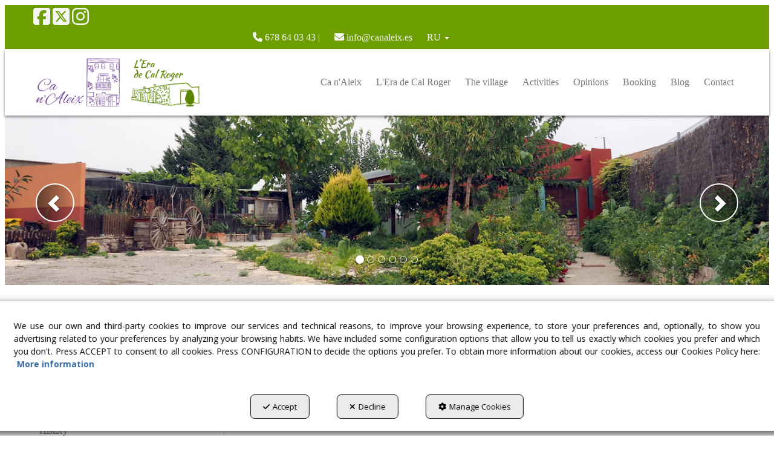

--- FILE ---
content_type: text/html; charset=UTF-8
request_url: https://canaleix.es/ru/p/can-roger/garden-l-era-de-cal-roger-13-28
body_size: 9780
content:
<!DOCTYPE html>
<html lang="ru"  itemscope itemtype="http://schema.org/WebPage">
    <head>
                    <meta charset="utf-8" />
            <meta name="viewport" content="width=device-width, initial-scale=1, maximum-scale=5, viewport-fit=cover" />
            <meta name="robots" content="index, follow, archive" />
            <meta name="author" content="Ebasnet Web Solutions" />
                                                <link rel="dns-prefetch" href="https://cdnebasnet.com" />
                            
            <title>Garden l'Era de Cal Roger | Ca n&#039;Aleix i l&#039;Era de Cal Roger - Verdu</title>
            <meta name="description" content="photos garden l'Era de Cal Roger" />
            <meta name="keywords" content="avaibook,rural scape,booking,wine festival,maison rurale,fête du vin,airbnb,Les enfants ruraux,Catalogne rurale,hébergement lleida,famille rurale,ferme rural,offres rurales,hébergement de dernière minute,Prix de l'immobilier,Maison de luxe,Maison 2 personnes,maison week-end,chalet de dernière minute,voyager avec des enfants,grandes vacances,vacances août,des vacances avec des enfants,vacances avec un chien,Vacances avec animaux,vacances avec bébé,Vacances d'été avec les enfants,vacances en famille,badine,vacances de Noël en 2016,offres de vacances,des vacances reposantes,vacances en simple,vacances d'été pas cher,vacances bien-être,Offres vacances Juillet,2016 vacances avec les enfants,vacances à bas prix en 2016,voyagez avec des enfants,voyage avec chien,Voyager avec des animaux,voyager avec bébé,voyage en famille,semaine de Voyage,tourisme accessible,le tourisme pour les handicapés,maison adaptée,maison accessible" />

                                <!-- Schema.org markup -->
                <meta itemprop="name" content="Garden l'Era de Cal Roger | Ca n&#039;Aleix i l&#039;Era de Cal Roger - Verdu" />
                <meta itemprop="description" content="photos garden l'Era de Cal Roger" />
                <meta itemprop="keywords" content="avaibook,rural scape,booking,wine festival,maison rurale,fête du vin,airbnb,Les enfants ruraux,Catalogne rurale,hébergement lleida,famille rurale,ferme rural,offres rurales,hébergement de dernière minute,Prix de l'immobilier,Maison de luxe,Maison 2 personnes,maison week-end,chalet de dernière minute,voyager avec des enfants,grandes vacances,vacances août,des vacances avec des enfants,vacances avec un chien,Vacances avec animaux,vacances avec bébé,Vacances d'été avec les enfants,vacances en famille,badine,vacances de Noël en 2016,offres de vacances,des vacances reposantes,vacances en simple,vacances d'été pas cher,vacances bien-être,Offres vacances Juillet,2016 vacances avec les enfants,vacances à bas prix en 2016,voyagez avec des enfants,voyage avec chien,Voyager avec des animaux,voyager avec bébé,voyage en famille,semaine de Voyage,tourisme accessible,le tourisme pour les handicapés,maison adaptée,maison accessible" />
                <meta itemprop="url" content="https://canaleix.es/ru/p/can-roger/garden-l-era-de-cal-roger-13-28" />
            
       

                                <!-- Twitter Card data -->
                <meta name="twitter:card" content="summary_large_image">
                <meta name="twitter:title" content="Garden l'Era de Cal Roger | Ca n&#039;Aleix i l&#039;Era de Cal Roger - Verdu">
                <meta name="twitter:description" content="photos garden l'Era de Cal Roger">
            
    
                                <!-- Open Graph data -->
                <meta property="og:title" content="Garden l'Era de Cal Roger | Ca n&#039;Aleix i l&#039;Era de Cal Roger - Verdu" />
                <meta property="og:url" content="https://canaleix.es/ru/p/can-roger/garden-l-era-de-cal-roger-13-28" />
                <meta property="og:description" content="photos garden l'Era de Cal Roger" />
                <meta property="og:site_name" content="Ca n&#039;Aleix i l&#039;Era de Cal Roger - Verdu" />
            
    <meta property="og:type" content="article" />
        <meta property="article:tag" content="avaibook,rural scape,booking,wine festival,maison rurale,fête du vin,airbnb,Les enfants ruraux,Catalogne rurale,hébergement lleida,famille rurale,ferme rural,offres rurales,hébergement de dernière minute,Prix de l'immobilier,Maison de luxe,Maison 2 personnes,maison week-end,chalet de dernière minute,voyager avec des enfants,grandes vacances,vacances août,des vacances avec des enfants,vacances avec un chien,Vacances avec animaux,vacances avec bébé,Vacances d'été avec les enfants,vacances en famille,badine,vacances de Noël en 2016,offres de vacances,des vacances reposantes,vacances en simple,vacances d'été pas cher,vacances bien-être,Offres vacances Juillet,2016 vacances avec les enfants,vacances à bas prix en 2016,voyagez avec des enfants,voyage avec chien,Voyager avec des animaux,voyager avec bébé,voyage en famille,semaine de Voyage,tourisme accessible,le tourisme pour les handicapés,maison adaptée,maison accessible" />

                                                
        <link rel="shortcut icon" href="https://cdnebasnet.com/data/cms/canaleix/images/logos/favicon.png?1454675922?" />

            <link rel="canonical" href="https://canaleix.es/ru/p/can-roger/garden-l-era-de-cal-roger-13-28"/>

                                                                                                                                    <link rel="alternate" hreflang="ca" href="https://canaleix.es/ca/p/can-roger/jardi-l-era-de-cal-roger-13-28" />
                                                                                    <link rel="alternate" hreflang="x-default" href="https://canaleix.es/ca/p/can-roger/jardi-l-era-de-cal-roger-13-28" />
                                                                                                <link rel="alternate" hreflang="de" href="https://canaleix.es/de/p/can-roger/garten-l-era-de-cal-roger-13-28" />
                                                                    <link rel="alternate" hreflang="en" href="https://canaleix.es/en/p/can-roger/garden-l-era-de-cal-roger-13-28" />
                                                                    <link rel="alternate" hreflang="es" href="https://canaleix.es/es/p/can-roger/jardin-l-era-de-cal-roger-13-28" />
                                                                    <link rel="alternate" hreflang="fr" href="https://canaleix.es/fr/p/can-roger/jardin-l-era-de-cal-roger-13-28" />
                                                                    <link rel="alternate" hreflang="ru" href="https://canaleix.es/ru/p/can-roger/garden-l-era-de-cal-roger-13-28" />
                                                                                
            <link rel="stylesheet" href="https://cdnebasnet.com/build/frontend_main.0d9ef568.css"> 

<link rel="stylesheet" href="https://cdnebasnet.com/build/cms_frontend.31d6cfe0.css">
<link href="https://cdnebasnet.com/data/cms/canaleix/themes/ares/main.css?1769098394" type="text/css" rel="stylesheet" />

<script>
(function() {
    function reorderAllStyles() {
        var head = document.head;
        var allLinks = Array.from(head.querySelectorAll('link[rel="stylesheet"]'));

        var buildLinks = allLinks.filter(link => link.href.includes('/build/') && link.href.includes('.css'));
        var stylesLink = allLinks.find(link => link.href.includes('assets/styles.css'));
        var proStylesLink = allLinks.find(link => link.href.includes('pro_styles.css'));
        var otherLinks = allLinks.filter(link =>
            !link.href.includes('/build/') &&
            !link.href.includes('assets/styles.css') &&
            !link.href.includes('pro_styles.css')
        );
        allLinks.forEach(link => link.remove());

        otherLinks.forEach(link => head.appendChild(link));
        buildLinks.forEach(link => head.appendChild(link));
        if (stylesLink) head.appendChild(stylesLink);
        if (proStylesLink) head.appendChild(proStylesLink);
    }
    document.addEventListener('DOMContentLoaded', function() { reorderAllStyles() });
    window.addEventListener('load', function() { reorderAllStyles() });
})();
</script>

<link href="https://cdnebasnet.com/data/cms/canaleix/assets/pro_styles.css?1548259214" type="text/css" rel="stylesheet" />
        <!-- HTML5 Shim and Respond.js IE8 support of HTML5 elements and media queries -->
        <!-- WARNING: Respond.js doesn't work if you view the page via file:// -->
        <!--[if lt IE 9]>
          <script src="https://oss.maxcdn.com/libs/html5shiv/3.7.0/html5shiv.js"></script>
          <script src="https://oss.maxcdn.com/libs/respond.js/1.4.2/respond.min.js"></script>
        <![endif]-->

                    <!-- Global site tag (gtag.js) - Google Analytics -->
    <script>
        window.dataLayer = window.dataLayer || [];
        function gtag(){dataLayer.push(arguments);}

        gtag('consent', 'default', {
            'ad_storage': 'denied',
            'ad_user_data': 'denied',
            'ad_personalization': 'denied',
            'analytics_storage': 'denied',
            'functionality_storage': 'denied'
        });
    </script>

    <script async src="https://www.googletagmanager.com/gtag/js?id=UA-74846247-1"></script>
    <script>
        window.dataLayer = window.dataLayer || [];
        function gtag(){dataLayer.push(arguments);}

        gtag('js', new Date());
        gtag('config', 'UA-74846247-1', {
            'link_attribution': false
                    });
            </script>
                                        </head>


    <body class="category_page_view frontend ares page-28" style="background-color: #ffffff;background-image: url(https://cdnebasnet.com/data/cache/opt_jpg/cms/canaleix/images/theme_backgrounds/ares-1455706858-1900x1900.jpg);background-size: cover;">
                                        
        

    <div id="outerheader">
        <header>
    <div class="container">
        <div class="row">
            <div class="column hidden-xs hidden-sm col-md-5">
                <ul class="social_icons" role="list">
            <li role="listitem">
            <a target="_blank" rel="nofollow" href="https://www.facebook.com/Ca-nAleix-LEra-de-Can-Roger-470125973053447/?fref=ts" aria-label="facebook - Opens in a new tab" role="button" tabindex="0">
                <i class="fa-brands fa-square-facebook fa-2x" role="presentation"></i><em> facebook</em>
            </a>
        </li>
                <li role="listitem">
            <a target="_blank" rel="nofollow" href="https://twitter.com/Canaleix_verdu" aria-label="twitter - Opens in a new tab" role="button" tabindex="0">
                <i class="fa-brands fa-square-x-twitter fa-2x" role="presentation"></i><em> twitter</em>
            </a>
        </li>
                        <li role="listitem">
            <a target="_blank" rel="nofollow" href="https://www.instagram.com/canaleix_canroger_verdu/" aria-label="instagram - Opens in a new tab" role="button" tabindex="0">
                <i class="fa-brands fa-instagram fa-2x" role="presentation"></i><em> instagram</em>
            </a>
        </li>
                        </ul>
            </div>
            <div class="col-xs-12 col-md-7">
                <ul class="nav navbar-nav navbar-right" role="menu">
                                            <li class="contact-phone" role="menuitem">
                            <a href="tel:678 64 03 43" role="button" tabindex="0" aria-label="tel:678 64 03 43">
                                <span role="presentation" class="fa-solid fa-phone"></span> <span class="hidden-xs">678 64 03 43 | </span>
                            </a>
                        </li>
                                        <li class="contact-mail" role="menuitem">
                        <a href="mailto:info@canaleix.es" role="button" tabindex="0" aria-label="mailto:info@canaleix.es"> <span role="presentation" class="fa-solid fa-envelope"></span> info@canaleix.es</a>
                    </li>
                    
    
    
    <li class="languages languages-dropdown-code dropdown" role="menuitem">
        <a class="dropdown-toggle" data-toggle="dropdown" aria-expanded="false" aria-haspopup="true" tabindex="0" aria-label="RU" role="button">
            RU
            <span role"presentation" class="caret"></span>
        </a>
        <ul class="dropdown-menu dropdown-menu-right" role="menu">
                            <li  role="menuitem">
                    <a rel="alternate" hreflang="ca" href="/ca/p/can-roger/jardi-l-era-de-cal-roger-13-28" title="Català" tabindex="0" aria-label="CA" role="button">
                        CA
                    </a>
                </li>
                            <li  role="menuitem">
                    <a rel="alternate" hreflang="de" href="/de/p/can-roger/garten-l-era-de-cal-roger-13-28" title="Deutsch" tabindex="0" aria-label="DE" role="button">
                        DE
                    </a>
                </li>
                            <li  role="menuitem">
                    <a rel="alternate" hreflang="en" href="/en/p/can-roger/garden-l-era-de-cal-roger-13-28" title="English" tabindex="0" aria-label="EN" role="button">
                        EN
                    </a>
                </li>
                            <li  role="menuitem">
                    <a rel="alternate" hreflang="es" href="/es/p/can-roger/jardin-l-era-de-cal-roger-13-28" title="Castellano" tabindex="0" aria-label="ES" role="button">
                        ES
                    </a>
                </li>
                            <li  role="menuitem">
                    <a rel="alternate" hreflang="fr" href="/fr/p/can-roger/jardin-l-era-de-cal-roger-13-28" title="Français" tabindex="0" aria-label="FR" role="button">
                        FR
                    </a>
                </li>
                            <li class="disabled" role="menuitem">
                    <a rel="alternate" hreflang="ru" href="/ru/p/can-roger/garden-l-era-de-cal-roger-13-28" title="Русский" tabindex="0" aria-label="RU" role="button">
                        RU
                    </a>
                </li>
                    </ul>
    </li>


                                            
                                    </ul>
            </div>
        </div>
    </div>
    <div class="header-bottom-container">
        <div class="container">
            <div class="row">
                <div class="col-xs-12 col-sm-3">
                    <div class="well logo" itemscope itemtype="http://schema.org/Organization">
                        <a href="https://canaleix.es/" itemprop="url" role="button" tabindex="0" aria-label="Ca n&#039;Aleix i l&#039;Era de Cal Roger - Verdu">
                            <img src="https://cdnebasnet.com/data/cms/canaleix/images/logos/logo.png?1548180175?" class="img-responsive" alt="Ca n&#039;Aleix i l&#039;Era de Cal Roger - Verdu" itemprop="logo">
                        </a>
                        <meta itemprop="name" content="Ca n&#039;Aleix i l&#039;Era de Cal Roger - Verdu">
                    </div>
                </div>
                <div class="col-xs-12 col-sm-9">
                    <div class="header-top-info well row">
                                            </div>
                    <div class="header-bottom-info well">
                        <nav class="navbar navbar-inverse">
    <div class="navbar-header">
        <button type="button" class="navbar-toggle" data-toggle="collapse" data-target=".main_menu">
            <span class="sr-only">Toggle navigation</span>
            <span class="icon-bar"></span>
            <span class="icon-bar"></span>
            <span class="icon-bar"></span>
        </button>
        <a href="/ru/c/can-aleix-lera-de-can-roger-rural-tourism-lleida-10" class="visible-xs navbar-brand">
            <img src="https://cdnebasnet.com/data/cms/canaleix/images/logos/logo.png?1548180175?" class="img-responsive" alt="Ca n&#039;Aleix i l&#039;Era de Cal Roger - Verdu">
        </a>
    </div>

    <!-- Collect the nav links, forms, and other content for toggling -->
    <div class="collapse navbar-collapse main_menu navbar-left">
            <ul role="menu" class="depth_0 nav nav-horitzontal navbar-nav">
							
		<li role="menuitem">
		    
			<a
				target="_self"
				tabindex="0"
				role="button"
				aria-label="Ca n&#039;Aleix"
													class="show-loading"
																									href="/ru/p/can-aleix/ca-n-aleix-14-3
					"
							>
			    			    								    						    <div class="menu_info">
			    	<span class="title">Ca n&#039;Aleix</span>
								    				    </div>
			</a>
					</li>
							
		<li role="menuitem">
		    
			<a
				target="_self"
				tabindex="0"
				role="button"
				aria-label="L&#039;Era de Cal Roger"
													class="show-loading"
																									href="/ru/p/can-roger/l-era-de-cal-roger-13-11
					"
							>
			    			    								    						    <div class="menu_info">
			    	<span class="title">L&#039;Era de Cal Roger</span>
								    				    </div>
			</a>
					</li>
							
		<li role="menuitem">
		    
			<a
				target="_self"
				tabindex="0"
				role="button"
				aria-label="The village"
													class="show-loading"
																									href="/ru/p/visites-guiades/the-village-11-12
					"
							>
			    			    								    						    <div class="menu_info">
			    	<span class="title">The village</span>
								    				    </div>
			</a>
					</li>
							
		<li role="menuitem">
		    
			<a
				target="_self"
				tabindex="0"
				role="button"
				aria-label="Activities"
													class="show-loading"
																									href="/ru/p/activities-13
					"
							>
			    			    								    						    <div class="menu_info">
			    	<span class="title">Activities</span>
								    				    </div>
			</a>
					</li>
							
		<li role="menuitem">
		    
			<a
				target="_self"
				tabindex="0"
				role="button"
				aria-label="Opinions"
													class="show-loading"
																									href="/ru/c/opiniones-11
					"
							>
			    			    								    						    <div class="menu_info">
			    	<span class="title">Opinions</span>
								    				    </div>
			</a>
					</li>
							
		<li role="menuitem">
		    
			<a
				target="_self"
				tabindex="0"
				role="button"
				aria-label="Booking"
													class="show-loading"
																									href="/ru/p/booking-14
					"
							>
			    			    								    						    <div class="menu_info">
			    	<span class="title">Booking</span>
								    				    </div>
			</a>
					</li>
							
		<li role="menuitem">
		    
			<a
				target="_self"
				tabindex="0"
				role="button"
				aria-label="Blog"
													class="show-loading"
																									href="/ru/b/noticies-1
					"
							>
			    			    								    						    <div class="menu_info">
			    	<span class="title">Blog</span>
								    				    </div>
			</a>
					</li>
							
		<li role="menuitem">
		    
			<a
				target="_self"
				tabindex="0"
				role="button"
				aria-label="Contact"
													class="show-loading"
																									href="/ru/p/contact-30
					"
							>
			    			    								    						    <div class="menu_info">
			    	<span class="title">Contact</span>
								    				    </div>
			</a>
					</li>
		<li class="highlighteds" role="menuitem" aria-label="Highlighted menu entries">
			</li>
</ul>


            <ul role="menu" class="depth_0 nav nav-horitzontal navbar-nav visible-xs menu_top">
		<li class="highlighteds" role="menuitem" aria-label="Highlighted menu entries">
			</li>
</ul>


    </div>
</nav>

<div class="nav visible-xs">
    <div class="navbar-header">
        <button type="button" class="navbar-toggle" data-toggle="collapse" data-target=".right_nav">
            <span class="sr-only">Toggle navigation</span>
            <i class="fa-solid fa-user"></i>
                    </button>
    </div>

    <div class="collapse navbar-collapse right_nav">
        <ul class="nav navbar-nav" role="menu">
            
    
    
    <li class="languages languages-dropdown-code dropdown" role="menuitem">
        <a class="dropdown-toggle" data-toggle="dropdown" aria-expanded="false" aria-haspopup="true" tabindex="0" aria-label="RU" role="button">
            RU
            <span role"presentation" class="caret"></span>
        </a>
        <ul class="dropdown-menu dropdown-menu-right" role="menu">
                            <li  role="menuitem">
                    <a rel="alternate" hreflang="ca" href="/ca/p/can-roger/jardi-l-era-de-cal-roger-13-28" title="Català" tabindex="0" aria-label="CA" role="button">
                        CA
                    </a>
                </li>
                            <li  role="menuitem">
                    <a rel="alternate" hreflang="de" href="/de/p/can-roger/garten-l-era-de-cal-roger-13-28" title="Deutsch" tabindex="0" aria-label="DE" role="button">
                        DE
                    </a>
                </li>
                            <li  role="menuitem">
                    <a rel="alternate" hreflang="en" href="/en/p/can-roger/garden-l-era-de-cal-roger-13-28" title="English" tabindex="0" aria-label="EN" role="button">
                        EN
                    </a>
                </li>
                            <li  role="menuitem">
                    <a rel="alternate" hreflang="es" href="/es/p/can-roger/jardin-l-era-de-cal-roger-13-28" title="Castellano" tabindex="0" aria-label="ES" role="button">
                        ES
                    </a>
                </li>
                            <li  role="menuitem">
                    <a rel="alternate" hreflang="fr" href="/fr/p/can-roger/jardin-l-era-de-cal-roger-13-28" title="Français" tabindex="0" aria-label="FR" role="button">
                        FR
                    </a>
                </li>
                            <li class="disabled" role="menuitem">
                    <a rel="alternate" hreflang="ru" href="/ru/p/can-roger/garden-l-era-de-cal-roger-13-28" title="Русский" tabindex="0" aria-label="RU" role="button">
                        RU
                    </a>
                </li>
                    </ul>
    </li>


                            <li class="search search-dropdown dropdown" role="menuitem">
                    <a class="dropdown-toggle" data-toggle="dropdown">
                        <i class="fa-solid fa-magnifying-glass"></i>
                        <span class="caret"></span>
                    </a>
                    <div class="dropdown-menu">
                        <form name="search_form" method="GET" action="/ru/search-results" class="form-show-loading search_form" itemprop="potentialAction" itemscope itemtype="http://schema.org/SearchAction" role="search">

    <meta itemprop="target" content="https://canaleix.es/ru/search-results?q=%7Bsearch_term_string%7D"/>
    <div class="form-group">
        <div class="input-group">
            <input
                class="form-control input-search"
                aria-label="text"
                type="text"
                name="q"
                value=""
                placeholder="Search"
                itemprop="query-input"
                tabindex="0"
            >
            <span class="input-group-btn">
                <button class="btn btn-default" type="submit" aria-label="Search" tabindex="0">
                    <i class="fa-solid fa-magnifying-glass"></i><span class="search-label">Search</span>
                </button>
            </span>
        </div>
    </div>
</form>


                    </div>       
                </li>
                                        
                    </ul>
    </div>
</div>
                    </div>
                </div>
            </div>
        </div>
    </div>
</header>
        <div class="sub-header">
             
                <div class="carousel_container hidden-xs" aria-label="carousel" role="contentinfo">
        <div id="carousel_3" class="carousel slide"
    data-ride="carousel" data-interval="3500" aria-label="carousel" role="contentinfo">
            <ol class="carousel-indicators">
                            <li data-target="#carousel_3" data-slide-to="0" alt="Slide 1" aria-label="slide-1" class="active"></li>
                            <li data-target="#carousel_3" data-slide-to="1" alt="Slide 2" aria-label="slide-2" ></li>
                            <li data-target="#carousel_3" data-slide-to="2" alt="Slide 3" aria-label="slide-3" ></li>
                            <li data-target="#carousel_3" data-slide-to="3" alt="Slide 4" aria-label="slide-4" ></li>
                            <li data-target="#carousel_3" data-slide-to="4" alt="Slide 5" aria-label="slide-5" ></li>
                            <li data-target="#carousel_3" data-slide-to="5" alt="Slide 6" aria-label="slide-6" ></li>
                    </ol>
    
    <div class="carousel-inner" role="group" aria-label="roger">
                    <div class="item active slide-1">
                
                                                                                                <img
                                class="img-responsive"
                                src="https://cdnebasnet.com/data/cache/opt_jpg/cms/canaleix/images/slides/20-1475746372-1900x1900.jpg"
                                alt="casa"
                                                                    fetchpriority="high"
                                                            />
                                            
                    
                            </div>
                                <div class="item  slide-2">
                
                                                                                                <img
                                class="img-responsive"
                                src="https://cdnebasnet.com/data/cache/opt_jpg/cms/canaleix/images/slides/23-1475746440-1900x1900.jpg"
                                alt="habitacio_roger"
                                                                    fetchpriority="low"
                                                            />
                                            
                    
                            </div>
                                <div class="item  slide-3">
                
                                                                                                <img
                                class="img-responsive"
                                src="https://cdnebasnet.com/data/cache/opt_jpg/cms/canaleix/images/slides/21-1453847781-1900x1900.jpg"
                                alt="jardi"
                                                                    fetchpriority="low"
                                                            />
                                            
                    
                            </div>
                                <div class="item  slide-4">
                
                                                                                                <img
                                class="img-responsive"
                                src="https://cdnebasnet.com/data/cache/opt_jpg/cms/canaleix/images/slides/22-1475746412-1900x1900.jpg"
                                alt="jardi2"
                                                                    fetchpriority="low"
                                                            />
                                            
                    
                            </div>
                                <div class="item  slide-5">
                
                                                                                                <img
                                class="img-responsive"
                                src="https://cdnebasnet.com/data/cache/opt_jpg/cms/canaleix/images/slides/86-1475747692-1900x1900.jpg"
                                alt="jardi3"
                                                                    fetchpriority="low"
                                                            />
                                            
                    
                            </div>
                                <div class="item  slide-6">
                
                                                                                                <img
                                class="img-responsive"
                                src="https://cdnebasnet.com/data/cache/opt_jpg/cms/canaleix/images/slides/24-1475746666-1900x1900.jpg"
                                alt="granja"
                                                                    fetchpriority="low"
                                                            />
                                            
                    
                            </div>
                        </div>

            <a tabindex="0" class="left carousel-control" href="#carousel_3" role="button" data-slide="prev" aria-label="Previous">
            <span role="presentation" class="glyphicon glyphicon-chevron-left" aria-hidden="true"></span>
            <span class="sr-only">Previous</span>
        </a>
        <a tabindex="0" class="right carousel-control" href="#carousel_3" role="button" data-slide="next" aria-label="Next">
            <span role="presentation" class="glyphicon glyphicon-chevron-right" aria-hidden="true"></span>
            <span class="sr-only">Next</span>
        </a>
    </div>
    </div>

            </div>
    </div>
                <div class="main_container container" role="main">
                    
		
                    
		
                    
		
                                
                        
        <div class="row">
                            <aside class="col-sm-4 col-md-3 aside-left">
                                <div class="text-right visible-xs">
            <a href="#" id="nav-close-left" class="nav-close" role="button" tabindex="0" rel="nofollow"><i class="fa-solid fa-circle-xmark fa-2x"></i></a>
        </div>
                
							<div id="container-page28_sidebar_left" class="widgetsContainer no_title">
					
				
                
        
        
                    
            <div id="widget_menu-13" class="panel panel-default widget widget_menu  no_title " >
        	        	                    	    <div class="panel-body">
                                            <ul role="menu" class="depth_0 nav nav-horitzontal ">
							
		<li role="menuitem">
		    
			<a
				target="_self"
				tabindex="0"
				role="button"
				aria-label="History"
													class="show-loading"
																									href="/ru/p/can-roger/l-era-de-cal-roger-13-11
					"
							>
			    			    								    						    <div class="menu_info">
			    	<span class="title">History</span>
								    				    </div>
			</a>
					</li>
							
		<li role="menuitem">
		    
			<a
				target="_self"
				tabindex="0"
				role="button"
				aria-label="Entrance"
													class="show-loading"
																									href="/ru/p/can-roger/entrance-l-era-de-cal-roger-13-24
					"
							>
			    			    								    						    <div class="menu_info">
			    	<span class="title">Entrance</span>
								    				    </div>
			</a>
					</li>
							
		<li role="menuitem">
		    
			<a
				target="_self"
				tabindex="0"
				role="button"
				aria-label="Kitchen-dinningroom"
													class="show-loading"
																									href="/ru/p/can-roger/kitchen-dinning-room-l-era-de-cal-roger-13-25
					"
							>
			    			    								    						    <div class="menu_info">
			    	<span class="title">Kitchen-dinningroom</span>
								    				    </div>
			</a>
					</li>
							
		<li role="menuitem">
		    
			<a
				target="_self"
				tabindex="0"
				role="button"
				aria-label="Dinning-room"
													class="show-loading"
																									href="/ru/p/can-roger/sala-de-l-era-de-cal-roger-13-31
					"
							>
			    			    								    						    <div class="menu_info">
			    	<span class="title">Dinning-room</span>
								    				    </div>
			</a>
					</li>
							
		<li role="menuitem">
		    
			<a
				target="_self"
				tabindex="0"
				role="button"
				aria-label="Rooms"
													class="show-loading"
																									href="/ru/p/can-roger/rooms-l-era-de-cal-roger-13-26
					"
							>
			    			    								    						    <div class="menu_info">
			    	<span class="title">Rooms</span>
								    				    </div>
			</a>
					</li>
							
		<li role="menuitem">
		    
			<a
				target="_self"
				tabindex="0"
				role="button"
				aria-label="Bathroom"
													class="show-loading"
																									href="/ru/p/can-roger/bathroom-l-era-de-cal-roger-13-27
					"
							>
			    			    								    						    <div class="menu_info">
			    	<span class="title">Bathroom</span>
								    				    </div>
			</a>
					</li>
							
		<li class="active" role="menuitem">
		    
			<a
				target="_self"
				tabindex="0"
				role="button"
				aria-label="Garden"
													class="show-loading"
																									href="/ru/p/can-roger/garden-l-era-de-cal-roger-13-28
					"
							>
			    			    								    						    <div class="menu_info">
			    	<span class="title">Garden</span>
								    				    </div>
			</a>
					</li>
							
		<li role="menuitem">
		    
			<a
				target="_self"
				tabindex="0"
				role="button"
				aria-label="Orchard and farm"
													class="show-loading"
																									href="/ru/p/can-roger/orchard-and-farm-l-era-de-cal-roger-13-29
					"
							>
			    			    								    						    <div class="menu_info">
			    	<span class="title">Orchard and farm</span>
								    				    </div>
			</a>
					</li>
							
		<li role="menuitem">
		    
			<a
				target="_self"
				tabindex="0"
				role="button"
				aria-label="triptic"
													class="show-loading"
																									href="/ru/p/can-roger/folleto-13-32
					"
							>
			    			    								    						    <div class="menu_info">
			    	<span class="title">triptic</span>
								    				    </div>
			</a>
					</li>
		<li class="highlighteds" role="menuitem" aria-label="Highlighted menu entries">
			</li>
</ul>



        	</div>
        </div>
    
            
			</div>	 
			
            
							<div id="container-pagec13_sidebar_left" class="widgetsContainer no_title">
					
				
                
        
        
                    
            <div id="widget_menu-17" class="widget widget_menu  no_title" >
                                                                     		
<ul role="menu" class="depth_0 nav nav-vertical metismenu " >
			<li role="menuitem">
		    
			<a
				target="_self"
				tabindex="0"
				role="button"
				aria-expanded="false"
				aria-label="History"
													class="show-loading"
																									href="/ru/p/can-roger/l-era-de-cal-roger-13-11
					"
							>

			    								    						    History
							    			</a>

					</li>
			<li role="menuitem">
		    
			<a
				target="_self"
				tabindex="0"
				role="button"
				aria-expanded="false"
				aria-label="Entrance"
													class="show-loading"
																									href="/ru/p/can-roger/entrance-l-era-de-cal-roger-13-24
					"
							>

			    								    						    Entrance
							    			</a>

					</li>
			<li role="menuitem">
		    
			<a
				target="_self"
				tabindex="0"
				role="button"
				aria-expanded="false"
				aria-label="Kitchen-dinningroom"
													class="show-loading"
																									href="/ru/p/can-roger/kitchen-dinning-room-l-era-de-cal-roger-13-25
					"
							>

			    								    						    Kitchen-dinningroom
							    			</a>

					</li>
			<li role="menuitem">
		    
			<a
				target="_self"
				tabindex="0"
				role="button"
				aria-expanded="false"
				aria-label="Dinning-room"
													class="show-loading"
																									href="/ru/p/can-roger/sala-de-l-era-de-cal-roger-13-31
					"
							>

			    								    						    Dinning-room
							    			</a>

					</li>
			<li role="menuitem">
		    
			<a
				target="_self"
				tabindex="0"
				role="button"
				aria-expanded="false"
				aria-label="Rooms"
													class="show-loading"
																									href="/ru/p/can-roger/rooms-l-era-de-cal-roger-13-26
					"
							>

			    								    						    Rooms
							    			</a>

					</li>
			<li role="menuitem">
		    
			<a
				target="_self"
				tabindex="0"
				role="button"
				aria-expanded="false"
				aria-label="Bathroom"
													class="show-loading"
																									href="/ru/p/can-roger/bathroom-l-era-de-cal-roger-13-27
					"
							>

			    								    						    Bathroom
							    			</a>

					</li>
			<li class="active mm-active" role="menuitem">
		    
			<a
				target="_self"
				tabindex="0"
				role="button"
				aria-expanded="true"
				aria-label="Garden"
													class="show-loading"
																									href="/ru/p/can-roger/garden-l-era-de-cal-roger-13-28
					"
							>

			    								    						    Garden
							    			</a>

					</li>
			<li role="menuitem">
		    
			<a
				target="_self"
				tabindex="0"
				role="button"
				aria-expanded="false"
				aria-label="Orchard and farm"
													class="show-loading"
																									href="/ru/p/can-roger/orchard-and-farm-l-era-de-cal-roger-13-29
					"
							>

			    								    						    Orchard and farm
							    			</a>

					</li>
			<li role="menuitem">
		    
			<a
				target="_self"
				tabindex="0"
				role="button"
				aria-expanded="false"
				aria-label="triptic"
													class="show-loading"
																									href="/ru/p/can-roger/folleto-13-32
					"
							>

			    								    						    triptic
							    			</a>

					</li>
	</ul>


                    </div>
    
            
			</div>	 
			
            
		
    
                </aside>
                                                                                            
            <main class="col-sm-8 col-md-9 col-lg-9">
                                    <div class="pull-left visible-xs">
                        <a id="nav-expander-left" class="nav-expander fixed" role="button" tabindex="0" rel="nofollow">
                            <i class="fa-solid fa-outdent"></i>
                        </a>
                    </div>
                                                <span class="clearfix"></span>
                                                                                        
                <nav>
    <ol class="breadcrumb hidden" itemscope itemtype="http://schema.org/BreadcrumbList" aria-label="breadcrumbs">
                                    <li itemprop="itemListElement" itemscope itemtype="http://schema.org/ListItem">
                    <a class="show-loading" href="/ru/" itemprop="item" tabindex="0" role="button" aria-label="Home">
                        <span role="presentation" class="glyphicon glyphicon-home"></span>
                    </a>
                    <meta itemprop="name" content="Home" />
                    <meta itemprop="position" content="1" />
                </li>
                                                <li itemprop="itemListElement" itemscope itemtype="http://schema.org/ListItem">
                    <a class="show-loading" href="/ru/pc/13-can-roger" itemprop="item" tabindex="0" aria-label="Can Roger" role="button">
                        <span itemprop="name">Can Roger</span>
                    </a>
                    <meta itemprop="position" content="2" />
                </li>
                                                <li class="active" aria-label="сад l&#039;Era de Cal Roger">сад l&#039;Era de Cal Roger</li>
                        </ol>
</nav> 
                                    
		
            
		
            
		
             
        <div class="page-header">
                            <h1>сад l&#039;Era de Cal Roger</h1>
                    </div>
        <div class="flash_messages"></div>
                            <div class="page_content">
        
    </div>

            <div class="page_galleries">
                            <div class="page_gallery">
                                        
<div class="gallery_container">
    <div id="gallery_12" class="carousel slide gallery-carousel" data-ride="carousel" role="group" aria-label="jardi_roger">
    <div class="carousel-inner">
                    <div class="item active">
                                    <img class="img-responsive" src="https://cdnebasnet.com/data/cache/opt_jpg/cms/canaleix/images/galleries/90-1455042354-1400x1400.jpg" alt="terrassa">
                                            </div>
                    <div class="item ">
                                    <img class="img-responsive" src="https://cdnebasnet.com/data/cache/opt_jpg/cms/canaleix/images/galleries/91-1455042382-1400x1400.jpg" alt="terrassa1">
                                            </div>
                    <div class="item ">
                                    <img class="img-responsive" src="https://cdnebasnet.com/data/cache/opt_jpg/cms/canaleix/images/galleries/152-1474292908-1400x1400.jpg" alt="">
                                            </div>
                    <div class="item ">
                                    <img class="img-responsive" src="https://cdnebasnet.com/data/cache/opt_jpg/cms/canaleix/images/galleries/88-1474292554-1400x1400.jpg" alt="barbacoa">
                                            </div>
                    <div class="item ">
                                    <img class="img-responsive" src="https://cdnebasnet.com/data/cache/opt_jpg/cms/canaleix/images/galleries/167-1476952973-1400x1400.jpg" alt="">
                                            </div>
                    <div class="item ">
                                    <img class="img-responsive" src="https://cdnebasnet.com/data/cache/opt_jpg/cms/canaleix/images/galleries/151-1474292757-1400x1400.jpg" alt="">
                                            </div>
                    <div class="item ">
                                    <img class="img-responsive" src="https://cdnebasnet.com/data/cache/opt_jpg/cms/canaleix/images/galleries/89-1455042293-1400x1400.jpg" alt="forn">
                                            </div>
                    <div class="item ">
                                    <img class="img-responsive" src="https://cdnebasnet.com/data/cache/opt_jpg/cms/canaleix/images/galleries/153-1474292946-1400x1400.jpg" alt="">
                                            </div>
                    <div class="item ">
                                    <img class="img-responsive" src="https://cdnebasnet.com/data/cache/opt_jpg/cms/canaleix/images/galleries/83-1455042067-1400x1400.jpg" alt="jardi3">
                                            </div>
                    <div class="item ">
                                    <img class="img-responsive" src="https://cdnebasnet.com/data/cache/opt_jpg/cms/canaleix/images/galleries/154-1474293003-1400x1400.jpg" alt="">
                                            </div>
                    <div class="item ">
                                    <img class="img-responsive" src="https://cdnebasnet.com/data/cache/opt_jpg/cms/canaleix/images/galleries/155-1474293028-1400x1400.jpg" alt="">
                                            </div>
                    <div class="item ">
                                    <img class="img-responsive" src="https://cdnebasnet.com/data/cache/opt_jpg/cms/canaleix/images/galleries/156-1474293045-1400x1400.jpg" alt="">
                                            </div>
                    <div class="item ">
                                    <img class="img-responsive" src="https://cdnebasnet.com/data/cache/opt_jpg/cms/canaleix/images/galleries/157-1474293088-1400x1400.jpg" alt="">
                                            </div>
                    <div class="item ">
                                    <img class="img-responsive" src="https://cdnebasnet.com/data/cache/opt_jpg/cms/canaleix/images/galleries/158-1474293167-1400x1400.jpg" alt="">
                                            </div>
                    <div class="item ">
                                    <img class="img-responsive" src="https://cdnebasnet.com/data/cache/opt_jpg/cms/canaleix/images/galleries/159-1474293192-1400x1400.jpg" alt="">
                                            </div>
                    <div class="item ">
                                    <img class="img-responsive" src="https://cdnebasnet.com/data/cache/opt_jpg/cms/canaleix/images/galleries/87-1474292619-1400x1400.jpg" alt="gronxador">
                                            </div>
                    <div class="item ">
                                    <img class="img-responsive" src="https://cdnebasnet.com/data/cache/opt_jpg/cms/canaleix/images/galleries/94-1474292686-1400x1400.jpg" alt="piscina">
                                            </div>
                    <div class="item ">
                                    <img class="img-responsive" src="https://cdnebasnet.com/data/cache/opt_jpg/cms/canaleix/images/galleries/122-1474292656-1400x1400.jpg" alt="">
                                            </div>
                    <div class="item ">
                                    <img class="img-responsive" src="https://cdnebasnet.com/data/cache/opt_jpg/cms/canaleix/images/galleries/150-1474292719-1400x1400.jpg" alt="">
                                            </div>
                    <div class="item ">
                                    <img class="img-responsive" src="https://cdnebasnet.com/data/cache/opt_jpg/cms/canaleix/images/galleries/92-1455042408-1400x1400.jpg" alt="jocs">
                                            </div>
                    <div class="item ">
                                    <img class="img-responsive" src="https://cdnebasnet.com/data/cache/opt_jpg/cms/canaleix/images/galleries/93-1455042430-1400x1400.jpg" alt="jocs1">
                                            </div>
            </div>
    
            <div class="row carousel-indicators">
                            <div class="col-xs-4 col-sm-3 col-lg-2 column active">
                    <a tabindex="0" class="thumbnail" data-target="#gallery_12" data-slide-to="0" role="button" rel="nofollow" aria-label="terrassa">
                                                    <img aria-label="thumbnail" class="img-responsive" src="https://cdnebasnet.com/data/cache/opt_jpg/cms/canaleix/images/galleries/90-1455042354-350x350.jpg" alt="terrassa">
                                            </a>
                </div>
                            <div class="col-xs-4 col-sm-3 col-lg-2 column ">
                    <a tabindex="0" class="thumbnail" data-target="#gallery_12" data-slide-to="1" role="button" rel="nofollow" aria-label="terrassa1">
                                                    <img aria-label="thumbnail" class="img-responsive" src="https://cdnebasnet.com/data/cache/opt_jpg/cms/canaleix/images/galleries/91-1455042382-350x350.jpg" alt="terrassa1">
                                            </a>
                </div>
                            <div class="col-xs-4 col-sm-3 col-lg-2 column ">
                    <a tabindex="0" class="thumbnail" data-target="#gallery_12" data-slide-to="2" role="button" rel="nofollow" aria-label="">
                                                    <img aria-label="thumbnail" class="img-responsive" src="https://cdnebasnet.com/data/cache/opt_jpg/cms/canaleix/images/galleries/152-1474292908-350x350.jpg" alt="">
                                            </a>
                </div>
                            <div class="col-xs-4 col-sm-3 col-lg-2 column ">
                    <a tabindex="0" class="thumbnail" data-target="#gallery_12" data-slide-to="3" role="button" rel="nofollow" aria-label="barbacoa">
                                                    <img aria-label="thumbnail" class="img-responsive" src="https://cdnebasnet.com/data/cache/opt_jpg/cms/canaleix/images/galleries/88-1474292554-350x350.jpg" alt="barbacoa">
                                            </a>
                </div>
                            <div class="col-xs-4 col-sm-3 col-lg-2 column ">
                    <a tabindex="0" class="thumbnail" data-target="#gallery_12" data-slide-to="4" role="button" rel="nofollow" aria-label="">
                                                    <img aria-label="thumbnail" class="img-responsive" src="https://cdnebasnet.com/data/cache/opt_jpg/cms/canaleix/images/galleries/167-1476952973-350x350.jpg" alt="">
                                            </a>
                </div>
                            <div class="col-xs-4 col-sm-3 col-lg-2 column ">
                    <a tabindex="0" class="thumbnail" data-target="#gallery_12" data-slide-to="5" role="button" rel="nofollow" aria-label="">
                                                    <img aria-label="thumbnail" class="img-responsive" src="https://cdnebasnet.com/data/cache/opt_jpg/cms/canaleix/images/galleries/151-1474292757-350x350.jpg" alt="">
                                            </a>
                </div>
                            <div class="col-xs-4 col-sm-3 col-lg-2 column ">
                    <a tabindex="0" class="thumbnail" data-target="#gallery_12" data-slide-to="6" role="button" rel="nofollow" aria-label="forn">
                                                    <img aria-label="thumbnail" class="img-responsive" src="https://cdnebasnet.com/data/cache/opt_jpg/cms/canaleix/images/galleries/89-1455042293-350x350.jpg" alt="forn">
                                            </a>
                </div>
                            <div class="col-xs-4 col-sm-3 col-lg-2 column ">
                    <a tabindex="0" class="thumbnail" data-target="#gallery_12" data-slide-to="7" role="button" rel="nofollow" aria-label="">
                                                    <img aria-label="thumbnail" class="img-responsive" src="https://cdnebasnet.com/data/cache/opt_jpg/cms/canaleix/images/galleries/153-1474292946-350x350.jpg" alt="">
                                            </a>
                </div>
                            <div class="col-xs-4 col-sm-3 col-lg-2 column ">
                    <a tabindex="0" class="thumbnail" data-target="#gallery_12" data-slide-to="8" role="button" rel="nofollow" aria-label="jardi3">
                                                    <img aria-label="thumbnail" class="img-responsive" src="https://cdnebasnet.com/data/cache/opt_jpg/cms/canaleix/images/galleries/83-1455042067-350x350.jpg" alt="jardi3">
                                            </a>
                </div>
                            <div class="col-xs-4 col-sm-3 col-lg-2 column ">
                    <a tabindex="0" class="thumbnail" data-target="#gallery_12" data-slide-to="9" role="button" rel="nofollow" aria-label="">
                                                    <img aria-label="thumbnail" class="img-responsive" src="https://cdnebasnet.com/data/cache/opt_jpg/cms/canaleix/images/galleries/154-1474293003-350x350.jpg" alt="">
                                            </a>
                </div>
                            <div class="col-xs-4 col-sm-3 col-lg-2 column ">
                    <a tabindex="0" class="thumbnail" data-target="#gallery_12" data-slide-to="10" role="button" rel="nofollow" aria-label="">
                                                    <img aria-label="thumbnail" class="img-responsive" src="https://cdnebasnet.com/data/cache/opt_jpg/cms/canaleix/images/galleries/155-1474293028-350x350.jpg" alt="">
                                            </a>
                </div>
                            <div class="col-xs-4 col-sm-3 col-lg-2 column ">
                    <a tabindex="0" class="thumbnail" data-target="#gallery_12" data-slide-to="11" role="button" rel="nofollow" aria-label="">
                                                    <img aria-label="thumbnail" class="img-responsive" src="https://cdnebasnet.com/data/cache/opt_jpg/cms/canaleix/images/galleries/156-1474293045-350x350.jpg" alt="">
                                            </a>
                </div>
                            <div class="col-xs-4 col-sm-3 col-lg-2 column ">
                    <a tabindex="0" class="thumbnail" data-target="#gallery_12" data-slide-to="12" role="button" rel="nofollow" aria-label="">
                                                    <img aria-label="thumbnail" class="img-responsive" src="https://cdnebasnet.com/data/cache/opt_jpg/cms/canaleix/images/galleries/157-1474293088-350x350.jpg" alt="">
                                            </a>
                </div>
                            <div class="col-xs-4 col-sm-3 col-lg-2 column ">
                    <a tabindex="0" class="thumbnail" data-target="#gallery_12" data-slide-to="13" role="button" rel="nofollow" aria-label="">
                                                    <img aria-label="thumbnail" class="img-responsive" src="https://cdnebasnet.com/data/cache/opt_jpg/cms/canaleix/images/galleries/158-1474293167-350x350.jpg" alt="">
                                            </a>
                </div>
                            <div class="col-xs-4 col-sm-3 col-lg-2 column ">
                    <a tabindex="0" class="thumbnail" data-target="#gallery_12" data-slide-to="14" role="button" rel="nofollow" aria-label="">
                                                    <img aria-label="thumbnail" class="img-responsive" src="https://cdnebasnet.com/data/cache/opt_jpg/cms/canaleix/images/galleries/159-1474293192-350x350.jpg" alt="">
                                            </a>
                </div>
                            <div class="col-xs-4 col-sm-3 col-lg-2 column ">
                    <a tabindex="0" class="thumbnail" data-target="#gallery_12" data-slide-to="15" role="button" rel="nofollow" aria-label="gronxador">
                                                    <img aria-label="thumbnail" class="img-responsive" src="https://cdnebasnet.com/data/cache/opt_jpg/cms/canaleix/images/galleries/87-1474292619-350x350.jpg" alt="gronxador">
                                            </a>
                </div>
                            <div class="col-xs-4 col-sm-3 col-lg-2 column ">
                    <a tabindex="0" class="thumbnail" data-target="#gallery_12" data-slide-to="16" role="button" rel="nofollow" aria-label="piscina">
                                                    <img aria-label="thumbnail" class="img-responsive" src="https://cdnebasnet.com/data/cache/opt_jpg/cms/canaleix/images/galleries/94-1474292686-350x350.jpg" alt="piscina">
                                            </a>
                </div>
                            <div class="col-xs-4 col-sm-3 col-lg-2 column ">
                    <a tabindex="0" class="thumbnail" data-target="#gallery_12" data-slide-to="17" role="button" rel="nofollow" aria-label="">
                                                    <img aria-label="thumbnail" class="img-responsive" src="https://cdnebasnet.com/data/cache/opt_jpg/cms/canaleix/images/galleries/122-1474292656-350x350.jpg" alt="">
                                            </a>
                </div>
                            <div class="col-xs-4 col-sm-3 col-lg-2 column ">
                    <a tabindex="0" class="thumbnail" data-target="#gallery_12" data-slide-to="18" role="button" rel="nofollow" aria-label="">
                                                    <img aria-label="thumbnail" class="img-responsive" src="https://cdnebasnet.com/data/cache/opt_jpg/cms/canaleix/images/galleries/150-1474292719-350x350.jpg" alt="">
                                            </a>
                </div>
                            <div class="col-xs-4 col-sm-3 col-lg-2 column ">
                    <a tabindex="0" class="thumbnail" data-target="#gallery_12" data-slide-to="19" role="button" rel="nofollow" aria-label="jocs">
                                                    <img aria-label="thumbnail" class="img-responsive" src="https://cdnebasnet.com/data/cache/opt_jpg/cms/canaleix/images/galleries/92-1455042408-350x350.jpg" alt="jocs">
                                            </a>
                </div>
                            <div class="col-xs-4 col-sm-3 col-lg-2 column ">
                    <a tabindex="0" class="thumbnail" data-target="#gallery_12" data-slide-to="20" role="button" rel="nofollow" aria-label="jocs1">
                                                    <img aria-label="thumbnail" class="img-responsive" src="https://cdnebasnet.com/data/cache/opt_jpg/cms/canaleix/images/galleries/93-1455042430-350x350.jpg" alt="jocs1">
                                            </a>
                </div>
              
        </div>
    </div>
</div>
                </div>
                    </div>
                                    
		
            
		
            
		
                    
            </main>
                    </div>
                    
		
                    
		
                    
		
            </div>
                <footer>
    <div class="widgets">
        <div class="container">
            <div class="row columns">
                <div class="column col-sm-4">
                    
							<div id="container-footer_col1" class="widgetsContainer no_title" style="padding: 20px 0px 0px 0px;">
					
				
                
        
        
                    
            <div id="widget_menu-2" class="panel panel-default widget widget_menu  no_title " >
        	        	                    	    <div class="panel-body">
                                             		
<ul role="menu" class="depth_0 nav nav-vertical metismenu " >
			<li role="menuitem">
		    		        										<div id="modal_48" class="modal fade"><div class="modal-dialog modal-lg"><div class="modal-content">
											</div></div></div>
			    		    
			<a
				target="modal"
				tabindex="0"
				role="button"
				aria-expanded="false"
				aria-label="Privacy policy"
									data-toggle="modal"
					data-target="#modal_48"
					rel="nofollow"
																													href="/ru/mctext/privacy-policy
					"
							>

			    								    						    Privacy policy
							    			</a>

					</li>
			<li role="menuitem">
		    		        										<div id="modal_49" class="modal fade"><div class="modal-dialog modal-lg"><div class="modal-content">
											</div></div></div>
			    		    
			<a
				target="modal"
				tabindex="0"
				role="button"
				aria-expanded="false"
				aria-label="Cookies"
									data-toggle="modal"
					data-target="#modal_49"
					rel="nofollow"
																													href="/ru/mctext/cookies
					"
							>

			    								    						    Cookies
							    			</a>

					</li>
			<li role="menuitem">
		    
			<a
				target="_blank"
				tabindex="0"
				role="button"
				aria-expanded="false"
				aria-label="Web design"
																													href="https://ebasnet.com/es/"
							>

			    								    			<i role="presentation" class="fas fa-code fa-fw"></i>
			    			    Web design
							    			</a>

					</li>
	</ul>


        	</div>
        </div>
    
                            
        
        
                    
            <div id="widget_customizabletext" class="panel panel-default widget widget_customizableText  no_title " >
        	        	                    	    <div class="panel-body">
                                        <p style="margin-left:20px"><img alt="" src="https://cdnebasnet.com/data/cache/opt_png/cms/canaleix/uploads/images/lleida-1454492463-1400x1400.png" style="height:75px; width:100px" /></p>
    
        	</div>
        </div>
    
            
			</div>	 
			
                </div>
                <div class="column col-sm-4">
                    
							<div id="container-footer_col2" class="widgetsContainer no_title">
					
				
                
        
        
                    
            <div id="widget_canaleix" class="widget widget_customizableText  no_title" >
                                                                <p>&nbsp;</p>

<p><strong>CA N&#39;ALEIX</strong><br />
<span style="font-family: trebuchet ms,helvetica,sans-serif; font-size: 14px;">Arquebisbe Ter&eacute;s, 10</span><br />
<strong>25340 VERD&Uacute;</strong><br />
<span style="font-family: trebuchet ms,helvetica,sans-serif; font-size: 14px;">678 64 03 43</span><br />
<a href="mailto:info@canaleix.es" style="line-height: 22.4px; font-family: &quot;trebuchet ms&quot;, helvetica, sans-serif; font-size: 14px;">info@canaleix.es<br />
<br />
<img alt="" src="https://cdnebasnet.com/data/cache/opt_jpg/cms/canaleix/uploads/images/bookingAleix-1553641281-1400x1400.jpg" style="width: 50%;" /></a></p>
    
                    </div>
    
            
			</div>	 
			
                </div>
                <div class="column col-sm-4">
                    
							<div id="container-footer_col3" class="widgetsContainer no_title">
					
				
                
        
        
                    
            <div id="widget_cal-roger" class="widget widget_customizableText  no_title" >
                                                                <p>&nbsp;</p>

<p><strong>L&#39;ERA DE CAL ROGER</strong><br />
<span style="font-family: trebuchet ms,helvetica,sans-serif; font-size: 14px;">St. Miquel, 34</span><br />
<strong>25340 VERD&Uacute;</strong><br />
<span style="font-family: trebuchet ms,helvetica,sans-serif; font-size: 14px;">678 64 03 43</span><br />
<a href="mailto:info@canroger.es" style="line-height: 22.4px; font-family: &quot;trebuchet ms&quot;, helvetica, sans-serif; font-size: 14px;">info@canroger.es</a><br />
&nbsp;</p>
<img alt="" src="https://cdnebasnet.com/data/cache/opt_jpg/cms/canaleix/uploads/images/booking-1549902413-1400x1400.jpg" style="width: 50%;" /><br />
<br />
&nbsp;
    
                    </div>
    
            
			</div>	 
			
                </div>
            </div>
        </div>
    </div>

    <div class="site_footer">
        
		
        
    </div>

    <div class="footer">
        <div class="container">
            <div class="row columns">
                <div class="column col-sm-11 text-center">
                    <div class="copyright">&copy; 01/2026 Manel Escribà i Mateu - All rights reserved.</div>
                </div>
                <div class="by-ebasnet column col-sm-1">
                    
<a href="https://ebasnet.com" title="Ebasnet Web Solutions" rel="nofollow" target="_blank" aria-label="Ebasnet Web Solutions Opens in a new tab" tabindex="0" role="button">
    <img src="https://cdnebasnet.com/themes/ares/images/ebasnet.png?1639590652" alt="Ebasnet Web Solutions" width="21" height="21">
</a>
                </div>
            </div>
        </div>
        

    </div>
</footer>
    
        <div id="modal_cookies_settings" class="modal fade"><div class="modal-dialog modal-lg"><div class="modal-content"></div></div></div>
            <div id="modal_cookies" class="modal fade"><div class="modal-dialog modal-lg"><div class="modal-content"></div></div></div>

        <div id="cookiesAlert">
            <div class="alert alert-info">
                                <div class="text">
                    We use our own and third-party cookies to improve our services and technical reasons, to improve your browsing experience, to store your preferences and, optionally, to show you advertising related to your preferences by analyzing your browsing habits. We have included some configuration options that allow you to tell us exactly which cookies you prefer and which you don&#039;t. Press ACCEPT to consent to all cookies. Press CONFIGURATION to decide the options you prefer. To obtain more information about our cookies, access our Cookies Policy here:
                    <a class="alert-link" target="modal" data-toggle="modal" data-target="#modal_cookies" href="/ru/mctext/cookies" role="button" tabindex="0" rel="nofollow">More information</a>
                </div>
                <a id="cookies_accept" class="accept-button" data-dismiss="alert" href="/ru/cookies-accept" role="button" tabindex="0" rel="nofollow"><i role="presentation" class="fa-solid fa-check"></i>Accept</a>
                <a id="cookies_decline" class="decline-button" data-dismiss="decline" href="/ru/cookies-decline" role="button" tabindex="0" rel="nofollow"><i role="presentation" class="fa-solid fa-times"></i>Decline</a>
                <a class="settings-link" target="modal" data-toggle="modal" data-target="#modal_cookies_settings" href="/ru/cookies-settings" role="button" tabindex="0" rel="nofollow"><i role="presentation" class="fa-solid fa-gear"></i>Manage Cookies</a>
            </div>
        </div>
    
        <a class="back-top text-center" onclick="$('body,html').animate({scrollTop:0},500); return false" href="#top" title="Go to top">
        <i class="fa-solid fa-angles-up"></i>
    </a>

    <div id="loading-overlay"><div><i class="fa-solid fa-spinner fa-pulse"></i></div></div>
                                <script src="https://cdnebasnet.com/build/runtime.ac78fa73.js"></script><script src="https://cdnebasnet.com/build/frontend_main.973fcb66.js"></script>
  
<script>
    $(function() {
        bootbox.setDefaults({
            locale: "ru"
        });
    });
</script>

<script src="https://cdnebasnet.com/themes/ares/js/main.js?1639649588"></script>











<script src="https://cdnebasnet.com/build/cms_frontend.e2274785.js"></script>

<script src="https://cdnebasnet.com/themes/ares/js/cms/main.js?1639590652"></script>
    <script>
        function updateConsentStatus(){
            $.ajax({ url: "/ru/cookies-consent-status?reload=1", success: function(response) {
                $('.consent-status').html(response);
            }})
        }

        $( "#cookies_accept" ).click(function(e) {
            e.preventDefault();
            var url = $(this).attr('href');
            $.ajax({url: url});
            $('#cookiesAlert').hide();
            $('#cookiesSettings input[type="checkbox"]').bootstrapSwitch("state", true);
            updateConsentStatus();
            gtag('consent', 'update', {
                'ad_storage': 'granted',
                'ad_user_data': 'granted',
                'ad_personalization': 'granted',
                'analytics_storage': 'granted',
                'functionality_storage': 'granted'
            });
            return false;
        });

        $( "#cookies_decline" ).click(function(e) {
            e.preventDefault();
            var url = $(this).attr('href');
            $.ajax({url: url});
            $('#cookiesAlert').hide();
            $('#cookiesSettings input[type="checkbox"]').bootstrapSwitch("state", false);
            updateConsentStatus();
            gtag('consent', 'update', {
                'ad_storage': 'denied',
                'ad_user_data': 'denied',
                'ad_personalization': 'denied',
                'analytics_storage': 'denied',
                'functionality_storage': 'denied'
            });
            return false;
        });

            </script>



                        <script languaje="javascript">
                            $('#blueimp-gallery12').data('useBootstrapModal', false);
                        </script>
                                                </body>
</html>

--- FILE ---
content_type: text/css
request_url: https://cdnebasnet.com/data/cms/canaleix/assets/pro_styles.css?1548259214
body_size: -159
content:
<style>


#container-comp10_main .col-sm-12.col-md-12.col-lg-6{
   padding: 0px;
}


</style>